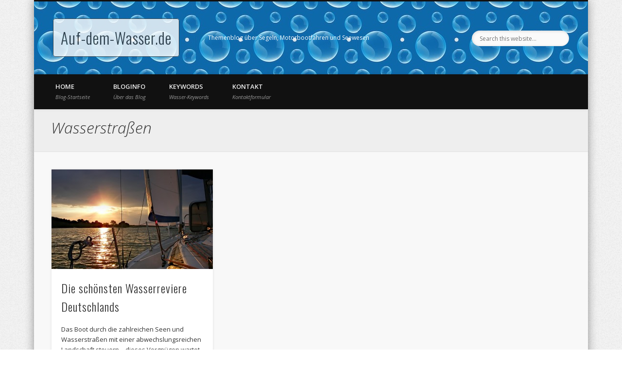

--- FILE ---
content_type: text/css
request_url: https://www.auf-dem-wasser.de/wp-content/themes/auf-dem-wasser/style.css
body_size: 236
content:
/*
 Theme Name:     Auf-dem-Wasser
 Description:    Template for Auf-dem-Wasser.de
 Template:       pinboard
 Version:        1.0.0
*/
 
@import url("../pinboard/style.css");
 
/* =Theme customization starts here
------------------------------------------------------- */

body {background: url(images/background-pattern.png) !important;}
#header {min-height: 200px; background: url(images/bubbles-pattern.jpg);}
#site-title .home {background: #fff; border-radius: 5px;-moz-border-radius: 5px;-webkit-border-radius: 5px; opacity: 0.8; padding: 15px; border: 1px solid #333;}
#header input#s {background-image: none; background-color: #fafafa;)
#site-title:hover {opacity: 0.9;}
.category-description {
    margin: 0;
    font-size: 14px !important;
    color:#000 !important;
}

/* Add  also in the Theme-Panel */
#header #site-description {color: #fff;}
.entry-author {display: none;}
#current-location .prefix-text {display:none;}


--- FILE ---
content_type: text/plain
request_url: https://www.google-analytics.com/j/collect?v=1&_v=j102&a=1801651182&t=pageview&_s=1&dl=https%3A%2F%2Fwww.auf-dem-wasser.de%2Fkeyword%2Fwasserstrassen%2F&ul=en-us%40posix&dt=Wasserstra%C3%9Fen%20Archives%20-%20Auf-dem-Wasser.de&sr=1280x720&vp=1280x720&_u=YGBAgAABAAAAAC~&jid=1097707109&gjid=1452916792&cid=1360427166.1769163128&tid=UA-68779164-18&_gid=1295302608.1769163128&_slc=1&gtm=45He61m0n71PH3CX7v71626336za200zd71626336&gcd=13l3l3l3l1l1&dma=0&tag_exp=103116026~103200004~104527907~104528500~104684208~104684211~105391253~115495939~115616985~115938466~115938468~116682875~116988315~116992598~117041587~117042505&z=1046358316
body_size: -451
content:
2,cG-14CBT5JT97